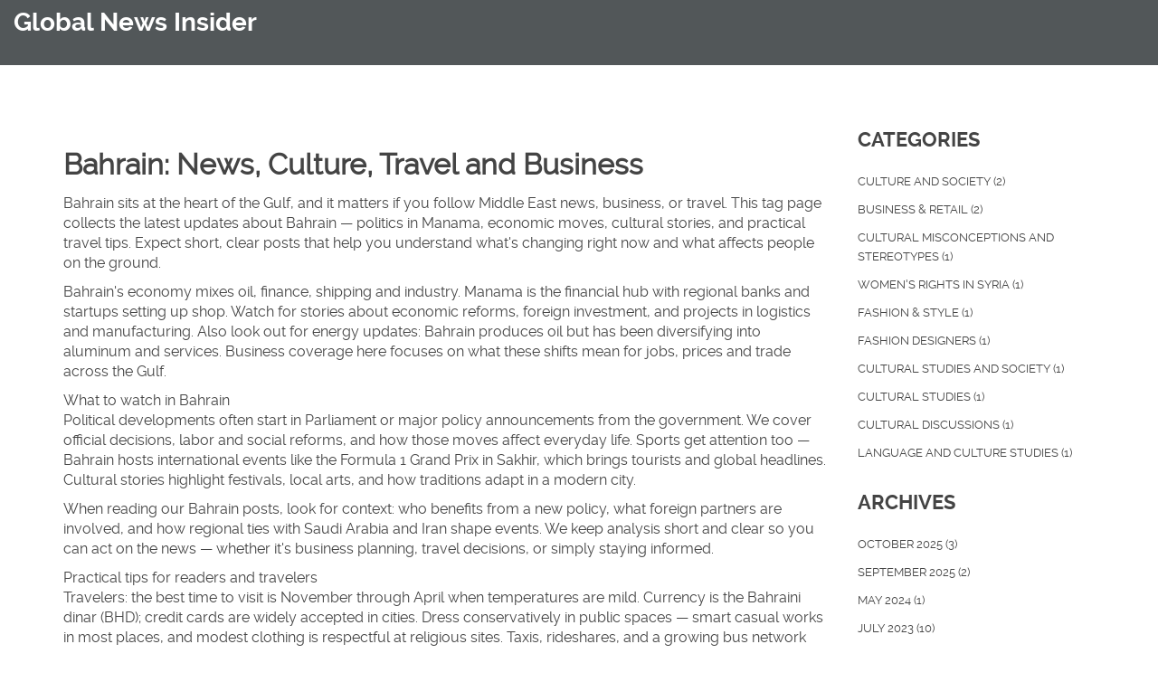

--- FILE ---
content_type: text/html; charset=UTF-8
request_url: https://theworldnews.in/tag/bahrain/
body_size: 4247
content:

<!DOCTYPE html>
<html lang="en" dir="ltr">

<head>
	<title>Bahrain News — Politics, Business &amp; Travel</title>
	<meta charset="utf-8">
	<meta name="viewport" content="width=device-width, initial-scale=1">
	<meta name="robots" content="follow, index, max-snippet:-1, max-video-preview:-1, max-image-preview:large">
	<meta name="keywords" content="Bahrain,Bahrain news,Manama,Gulf,Bahrain travel">
	<meta name="description" content="Latest news and insights about Bahrain — politics, business, culture, and travel updates from Manama and the Gulf on Global News Insider.">
	<meta property="og:title" content="Bahrain News — Politics, Business &amp; Travel">
	<meta property="og:type" content="website">
	<meta property="og:website:modified_time" content="2023-01-27T08:19:28+00:00">
	<meta property="og:image" content="https://theworldnews.in/uploads/2023/01/where-are-agals-made-arabic-clothing.webp">
	<meta property="og:url" content="https://theworldnews.in/tag/bahrain/">
	<meta property="og:locale" content="en_US">
	<meta property="og:description" content="Latest news and insights about Bahrain — politics, business, culture, and travel updates from Manama and the Gulf on Global News Insider.">
	<meta property="og:site_name" content="Global News Insider">
	<meta name="twitter:title" content="Bahrain News — Politics, Business &amp; Travel">
	<meta name="twitter:description" content="Latest news and insights about Bahrain — politics, business, culture, and travel updates from Manama and the Gulf on Global News Insider.">
	<meta name="twitter:image" content="https://theworldnews.in/uploads/2023/01/where-are-agals-made-arabic-clothing.webp">
	<link rel="canonical" href="https://theworldnews.in/tag/bahrain/">

<script type="application/ld+json">
{
    "@context": "https:\/\/schema.org",
    "@type": "CollectionPage",
    "name": "Bahrain News — Politics, Business & Travel",
    "url": "https:\/\/theworldnews.in\/tag\/bahrain\/",
    "keywords": "Bahrain,Bahrain news,Manama,Gulf,Bahrain travel",
    "description": "Latest news and insights about Bahrain — politics, business, culture, and travel updates from Manama and the Gulf on Global News Insider.",
    "inLanguage": "en-US",
    "publisher": {
        "@type": "Organization",
        "name": "Global News Insider",
        "url": "https:\/\/theworldnews.in"
    },
    "hasPart": [
        {
            "@type": "BlogPosting",
            "@id": "https:\/\/theworldnews.in\/where-are-agals-made-arabic-clothing",
            "headline": "Where are agals made (Arabic clothing)?",
            "name": "Where are agals made (Arabic clothing)?",
            "keywords": "Agals, Igal, Middle East, Arabian Peninsula, Saudi Arabia, United Arab Emirates, Bahrain, Kuwait, Oman, Qatar",
            "description": "Agals, also known as igals, are a traditional head accessory worn by men in the Middle East, particularly in the Arabian Peninsula. They are made from a doubled black cord that is looped around the head and held in place by a knot at the back. Agals are typically worn as part of a traditional Gulf Arab male attire, along with a thobe and ghutra. Agals are most commonly made in Saudi Arabia, but can also be found in other countries in the region, including the United Arab Emirates, Bahrain, Kuwait, Oman and Qatar. ",
            "inLanguage": "en-US",
            "url": "https:\/\/theworldnews.in\/where-are-agals-made-arabic-clothing",
            "datePublished": "2023-01-27T08:19:28+00:00",
            "dateModified": "2023-01-27T08:19:28+00:00",
            "commentCount": 0,
            "author": {
                "@type": "Person",
                "@id": "https:\/\/theworldnews.in\/author\/zayn-alhakim\/",
                "url": "\/author\/zayn-alhakim\/",
                "name": "Zayn Al-Hakim"
            },
            "image": {
                "@type": "ImageObject",
                "@id": "\/uploads\/2023\/01\/where-are-agals-made-arabic-clothing.webp",
                "url": "\/uploads\/2023\/01\/where-are-agals-made-arabic-clothing.webp",
                "width": "1280",
                "height": "720"
            },
            "thumbnail": {
                "@type": "ImageObject",
                "@id": "\/uploads\/2023\/01\/thumbnail-where-are-agals-made-arabic-clothing.webp",
                "url": "\/uploads\/2023\/01\/thumbnail-where-are-agals-made-arabic-clothing.webp",
                "width": "640",
                "height": "480"
            }
        }
    ],
    "potentialAction": {
        "@type": "SearchAction",
        "target": {
            "@type": "EntryPoint",
            "urlTemplate": "https:\/\/theworldnews.in\/search\/?s={search_term_string}"
        },
        "query-input": {
            "@type": "PropertyValueSpecification",
            "name": "search_term_string",
            "valueRequired": true
        }
    }
}
</script>
<script type="application/ld+json">
{
    "@context": "https:\/\/schema.org",
    "@type": "BreadcrumbList",
    "itemListElement": [
        {
            "@type": "ListItem",
            "position": 0,
            "item": {
                "@id": "https:\/\/theworldnews.in\/",
                "name": "Home"
            }
        },
        {
            "@type": "ListItem",
            "position": 1,
            "item": {
                "@id": "https:\/\/theworldnews.in\/tag\/bahrain\/",
                "name": "Bahrain"
            }
        }
    ]
}
</script>

    <link rel="stylesheet" href="/css/custom.css">
    <link rel="stylesheet" href="/style.css">
    <link rel="stylesheet" href="/responsive.css">

    
</head>

<body>
    

    <header id="header" role="banner">
        <div class="navbar navbar-default navbar-fixed-top">
            <div class="container-fluid">
                <div class="row">
                    <div class="col-md-3">
                                                <div class="navbar-header logo">
                            <a class="navbar-brand" title="logo" href="/">Global News Insider</a>
                        </div>
                    </div>
                                    </div>
            </div>
        </div>
    </header>

    <section class="page custom-padding">
        <div class="container">
            <div class="row">
                <div class="col-md-9">
                  	
                  	<div class="top-content"><h1>Bahrain: News, Culture, Travel and Business</h1>
<p>Bahrain sits at the heart of the Gulf, and it matters if you follow Middle East news, business, or travel. This tag page collects the latest updates about Bahrain — politics in Manama, economic moves, cultural stories, and practical travel tips. Expect short, clear posts that help you understand what's changing right now and what affects people on the ground.</p>
<p>Bahrain's economy mixes oil, finance, shipping and industry. Manama is the financial hub with regional banks and startups setting up shop. Watch for stories about economic reforms, foreign investment, and projects in logistics and manufacturing. Also look out for energy updates: Bahrain produces oil but has been diversifying into aluminum and services. Business coverage here focuses on what these shifts mean for jobs, prices and trade across the Gulf.</p>
<h2>What to watch in Bahrain</h2>
<p>Political developments often start in Parliament or major policy announcements from the government. We cover official decisions, labor and social reforms, and how those moves affect everyday life. Sports get attention too — Bahrain hosts international events like the Formula 1 Grand Prix in Sakhir, which brings tourists and global headlines. Cultural stories highlight festivals, local arts, and how traditions adapt in a modern city.</p>
<p>When reading our Bahrain posts, look for context: who benefits from a new policy, what foreign partners are involved, and how regional ties with Saudi Arabia and Iran shape events. We keep analysis short and clear so you can act on the news — whether it's business planning, travel decisions, or simply staying informed.</p>
<h2>Practical tips for readers and travelers</h2>
<p>Travelers: the best time to visit is November through April when temperatures are mild. Currency is the Bahraini dinar (BHD); credit cards are widely accepted in cities. Dress conservatively in public spaces — smart casual works in most places, and modest clothing is respectful at religious sites. Taxis, rideshares, and a growing bus network make getting around Manama easy. Learn a few Arabic greetings — people appreciate the effort.</p>
<p>For expats and business folks: register with your embassy if you plan to stay long-term, understand local labor rules, and check visa requirements before arrival. Housing and schooling options vary by neighborhood; research zones near business centers if you need a short commute. Health care is strong in Bahrain, with modern hospitals and clinics available to residents and visitors.</p>
<p>Top places to watch: Bahrain National Museum, Qal'at al-Bahrain (the fort), Al-Fateh Grand Mosque, and the waterfront in Manama. Bahrain International Airport connects to major Gulf hubs. Health care and international schools serve expats. For business, track banking regulations, startup incentives, and free zones like Bahrain Investment Wharf—those often shape where investors and companies set up. Expect timely updates and practical analysis.</p>
<p>Follow this tag for clear, up-to-date coverage of Bahrain. We aim to give useful facts, quick context, and practical advice so you can make decisions without wading through noise. Got a question or a tip about Bahrain? Send it our way — we use reader hints to find stories that matter.</p></div>
                                        <article>
                        <h2 class="title">
                            <a href="/where-are-agals-made-arabic-clothing">Where are agals made (Arabic clothing)?</a>
                        </h2>
                                                <img class="post-banner" src="/uploads/2023/01/where-are-agals-made-arabic-clothing.webp" alt="Where are agals made (Arabic clothing)?" />
                                                <div class="summery">
                            <p>Agals, also known as igals, are a traditional head accessory worn by men in the Middle East, particularly in the Arabian Peninsula. They are made from a doubled black cord that is looped around the head and held in place by a knot at the back. Agals are typically worn as part of a traditional Gulf Arab male attire, along with a thobe and ghutra. Agals are most commonly made in Saudi Arabia, but can also be found in other countries in the region, including the United Arab Emirates, Bahrain, Kuwait, Oman and Qatar. </p>
                            <a class="btn btn-danger cta-more" href="/where-are-agals-made-arabic-clothing" title="Where are agals made (Arabic clothing)?">Continue Reading                                <i class="fa fa-long-arrow-right"></i>
                            </a>
                        </div>
                    </article>
                                      	
                                    </div>
                <div class="col-md-3">
                    <div class="sidebar">
                                                <div class="widget">
                            <h3>Categories</h3>
                            <ul>
                                                                                                <li>
                                    <a href="/category/culture-and-society/">Culture and Society
                                        <span>(2)</span>
                                    </a>
                                </li>
                                                                                                <li>
                                    <a href="/category/business-retail/">Business &amp; Retail
                                        <span>(2)</span>
                                    </a>
                                </li>
                                                                                                <li>
                                    <a href="/category/cultural-misconceptions-and-stereotypes/">Cultural Misconceptions and Stereotypes
                                        <span>(1)</span>
                                    </a>
                                </li>
                                                                                                <li>
                                    <a href="/category/women-s-rights-in-syria/">Women&#039;s Rights in Syria
                                        <span>(1)</span>
                                    </a>
                                </li>
                                                                                                <li>
                                    <a href="/category/fashion-style/">Fashion &amp; Style
                                        <span>(1)</span>
                                    </a>
                                </li>
                                                                                                <li>
                                    <a href="/category/fashion-designers/">Fashion Designers
                                        <span>(1)</span>
                                    </a>
                                </li>
                                                                                                <li>
                                    <a href="/category/cultural-studies-and-society/">Cultural Studies and Society
                                        <span>(1)</span>
                                    </a>
                                </li>
                                                                                                <li>
                                    <a href="/category/cultural-studies/">Cultural Studies
                                        <span>(1)</span>
                                    </a>
                                </li>
                                                                                                <li>
                                    <a href="/category/cultural-discussions/">Cultural Discussions
                                        <span>(1)</span>
                                    </a>
                                </li>
                                                                                                <li>
                                    <a href="/category/language-and-culture-studies/">Language and Culture Studies
                                        <span>(1)</span>
                                    </a>
                                </li>
                                                                                            </ul>
                        </div>
                                                                        <div class="widget">
                            <h3>Archives</h3>
                            <ul>
                                                                                                <li>
                                    <a href="/2025/10/">October 2025
                                        <span>(3)</span></a>
                                </li>
                                                                                                <li>
                                    <a href="/2025/09/">September 2025
                                        <span>(2)</span></a>
                                </li>
                                                                                                <li>
                                    <a href="/2024/05/">May 2024
                                        <span>(1)</span></a>
                                </li>
                                                                                                <li>
                                    <a href="/2023/07/">July 2023
                                        <span>(10)</span></a>
                                </li>
                                                                                                <li>
                                    <a href="/2023/04/">April 2023
                                        <span>(2)</span></a>
                                </li>
                                                                                                <li>
                                    <a href="/2023/03/">March 2023
                                        <span>(2)</span></a>
                                </li>
                                                                                                <li>
                                    <a href="/2023/02/">February 2023
                                        <span>(2)</span></a>
                                </li>
                                                                                                <li>
                                    <a href="/2023/01/">January 2023
                                        <span>(4)</span></a>
                                </li>
                                                                                                <li>
                                    <a href="/2022/12/">December 2022
                                        <span>(2)</span></a>
                                </li>
                                                            </ul>
                        </div>
                                            </div>
                </div>
            </div>
        </div>
    </section>

    <footer>
        <div class="footer-bottom">
            <div class="container">
                <div class="row">
                    <div class="col-md-6">
                        
                                                                    </div>
                    <div class="col-md-6">
                        <div class="footer-bottom-left">
                            <p>
                                &copy; 2025. All rights reserved.                            </p>
                        </div>
                    </div>
                </div>
            </div>
        </div>
    </footer>

    <script src="/js/jquery.min.js"></script>
    <script src="/js/modernizr.min.js"></script>
    <script src="/js/bootstrap.min.js"></script>
    <script src="/js/owl.carousel.min.js"></script>
    <script src="/js/plugins.js"></script>

    
<script defer src="https://static.cloudflareinsights.com/beacon.min.js/vcd15cbe7772f49c399c6a5babf22c1241717689176015" integrity="sha512-ZpsOmlRQV6y907TI0dKBHq9Md29nnaEIPlkf84rnaERnq6zvWvPUqr2ft8M1aS28oN72PdrCzSjY4U6VaAw1EQ==" data-cf-beacon='{"version":"2024.11.0","token":"d592cf19051a41f180af918b4347519e","r":1,"server_timing":{"name":{"cfCacheStatus":true,"cfEdge":true,"cfExtPri":true,"cfL4":true,"cfOrigin":true,"cfSpeedBrain":true},"location_startswith":null}}' crossorigin="anonymous"></script>
</body>

</html>

--- FILE ---
content_type: text/css; charset=utf-8
request_url: https://theworldnews.in/css/custom.css
body_size: 8
content:
@import url("boilerplate.css");
@import url("normalize.css");
@import url("font-awesome.min.css");
@import url("bootstrap.min.css");
@import url("owl.theme.css");
@import url("owl.carousel.css");
@import url("reset.css");
/*Custom Fonts*/
@font-face {
    font-family: 'Raleway Light';
    src: url('../fonts/raleway-light-webfont.eot');
    src: url('../fonts/raleway-light-webfont.eot?#iefix') format('embedded-opentype'),
    url('../fonts/raleway-light-webfont.woff2') format('woff2'),
    url('../fonts/raleway-light-webfont.woff') format('woff'),
    url('../fonts/raleway-light-webfont.ttf') format('truetype'),
    url('../fonts/raleway-light-webfont.svg#ralewaylight') format('svg');
}
@font-face {
    font-family: 'Raleway Regular';
    src: url('../fonts/raleway-regular-webfont.eot');
    src: url('../fonts/raleway-regular-webfont.eot?#iefix') format('embedded-opentype'),
    url('../fonts/raleway-regular-webfont.woff2') format('woff2'),
    url('../fonts/raleway-regular-webfont.woff') format('woff'),
    url('../fonts/raleway-regular-webfont.ttf') format('truetype'),
    url('../fonts/raleway-regular-webfont.svg#ralewayregular') format('svg');
}
@font-face {
    font-family: 'Raleway Bold';
    src: url('../fonts/raleway-bold-webfont.eot');
    src: url('../fonts/raleway-bold-webfont.eot?#iefix') format('embedded-opentype'),
    url('../fonts/raleway-bold-webfont.woff2') format('woff2'),
    url('../fonts/raleway-bold-webfont.woff') format('woff'),
    url('../fonts/raleway-bold-webfont.ttf') format('truetype'),
    url('../fonts/raleway-bold-webfont.svg#ralewaybold') format('svg');
}
@font-face {
    font-family: 'Raleway Semibold';
    src: url('../fonts/raleway-semibold-webfont.eot');
    src: url('../fonts/raleway-semibold-webfont.eot?#iefix') format('embedded-opentype'),
    url('../fonts/raleway-semibold-webfont.woff2') format('woff2'),
    url('../fonts/raleway-semibold-webfont.woff') format('woff'),
    url('../fonts/raleway-semibold-webfont.ttf') format('truetype'),
    url('../fonts/raleway-semibold-webfont.svg#ralewaysemibold') format('svg');
}


--- FILE ---
content_type: text/css; charset=utf-8
request_url: https://theworldnews.in/style.css
body_size: 3559
content:
@import url(css/custom.css);
/* header style begins */
header .navbar {
  background: rgba(64, 69, 72, 0.9) !important;
  min-height: 72px;
  border: none;
  margin-bottom: 0px;
  border-radius: 0px;
}

header .navbar .logo img {
  width: 300px;
  max-width: 100%;
  height: auto;
}

header .navbar .logo a {
  height: auto;
  font-family: 'Raleway Bold', sans-serif;
  color: #fff;
  font-size: 28px;
}

header .navbar nav {
  margin-top: 15px !important;
}
header .navbar nav ul li a {
  font-family: 'Raleway Bold', sans-serif;
  color: #fff !important;
  text-transform: uppercase;
  font-size: 14px;
  text-decoration: none;
  margin-bottom: 5px;
  text-shadow: none !important;
  padding: 10px 8px;
}
header .navbar nav ul li a:hover, header .navbar nav ul li a:focus {
  color: #0db294 !important;
}
header .navbar nav ul li a:hover {
  position: relative;
}
header .navbar nav ul li a:after {
  content: '';
  display: block;
  margin: 5px auto 0;
  height: 2px;
  width: 0px;
  background: transparent;
  transition: width .35s ease, background .35s ease;
  -webkit-transition: width .35s ease, background .35s ease;
  -moz-transition: width .35s ease, background .35s ease;
  -o-transition: width .35s ease, background .35s ease;
  -ms-transition: width .35s ease, background .35s ease;
}
header .navbar nav ul li a:hover:after {
  width: 80%;
  background: #fff;
  margin-top: 5px;
}

/* .carousel style Begins */
.carousel {
  margin-top: 77px;
}
.carousel .carousel-indicators li {
  border-radius: 0px;
  border: 1px solid #0DB294;
}
.carousel .carousel-indicators .active {
  background-color: #0DB294;
}
.carousel .carousel-inner .carousel-caption {
  padding-bottom: 100px;
}
.carousel .carousel-inner .carousel-caption h3 {
  font-family: 'Raleway Bold', sans-serif;
  text-transform: uppercase;
  font-size: 40px;
  line-height: 50px;
}
.carousel .carousel-inner .carousel-caption p {
  font-size: 16px;
  line-height: 30px;
}
.carousel .carousel-control {
  background-image: none !important;
}

/* .section-title style begins*/
.section-title {
  font-family: 'Raleway Regular', sans-serif;
  text-align: center;
  font-size: 25px;
  text-transform: uppercase;
  line-height: 40px;
  margin-bottom: 30px;
}
.section-title span {
  position: relative;
}
.section-title span:before, .section-title span:after {
  content: "";
  position: absolute;
  height: 5px;
  border-bottom: 2px solid #475157;
  top: 10px;
  width: 60px;
}
.section-title span:before {
  left: 100%;
  margin-left: 15px;
}
.section-title span:after {
  right: 100%;
  margin-right: 15px;
}
.section-title strong {
  font-family: 'Raleway Bold' ,sans-serif;
  color: #0DB294;
}

/* .short-about-us style begins */
.short-about-us {
  padding: 50px 0px;
  background: #f1fbfb;
}
.short-about-us p {
  font-size: 15px;
  line-height: 20px;
}

.btn-more {
  font-family: 'Raleway Bold' ,sans-serif;
  width: 140px;
  margin: 30px auto 0px;
  display: block;
  background: #fff;
  color: #0DB294 !important;
  border: 2px solid #0DB294;
  text-transform: uppercase;
  border-radius: 0px;
}
.btn-more:hover, .btn-more:focus, .btn-more:active {
  background: #07937a !important;
  color: #fff !important;
  border-color: #0DB294 !important;
}

/* .services style begins */
.services {
  padding: 50px 0px;
}
.services .single-service {
  text-align: center;
}
.services .single-service img {
  margin: 0px auto 20px;
  max-width: 35%;
}
.services .single-service h3 {
  font-family: 'Raleway Bold', sans-serif;
  font-size: 20px;
  margin-bottom: 10px;
  text-transform: uppercase;
}
.services .single-service p {
  line-height: 20px;
}
.services .single-service a {
  display: inline-block;
  margin-top: 20px;
}

/* .start-project style begins */
.start-project {
  padding: 50px 0px;
  background: #404B51;
}
.start-project a {
  font-family: 'Raleway Bold' ,sans-serif;
  border-radius: 0px;
  box-shadow: none;
  width: 300px;
  margin: auto;
  display: block;
  padding: 15px 0px;
  text-transform: uppercase;
  font-size: 15px;
  background: #0DB294;
  border-color: #0DB294 !important;
}
.start-project a:hover, .start-project a:focus, .start-project a:active {
  background: #07937a !important;
  outline: none;
}
.start-project #quotation h3 {
  font-family: 'Raleway Bold', sans-serif;
  color: #444;
  font-size: 25px;
  text-transform: capitalize;
}
.start-project #quotation form label {
  font-family: 'Raleway Bold', sans-serif;
  text-transform: uppercase;
  margin-bottom: 10px;
}
.start-project #quotation form input[type="text"],
.start-project #quotation form input[type="email"],
.start-project #quotation form input[type="tel"],
.start-project #quotation form textarea,
.start-project #quotation form select {
  border-radius: 0px;
  box-shadow: none;
}
.start-project #quotation form input[type="text"]:hover, .start-project #quotation form input[type="text"]:focus, .start-project #quotation form input[type="text"]:active,
.start-project #quotation form input[type="email"]:hover,
.start-project #quotation form input[type="email"]:focus,
.start-project #quotation form input[type="email"]:active,
.start-project #quotation form input[type="tel"]:hover,
.start-project #quotation form input[type="tel"]:focus,
.start-project #quotation form input[type="tel"]:active,
.start-project #quotation form textarea:hover,
.start-project #quotation form textarea:focus,
.start-project #quotation form textarea:active,
.start-project #quotation form select:hover,
.start-project #quotation form select:focus,
.start-project #quotation form select:active {
  border-color: #0DB294;
}
.start-project #quotation form .btn-primary {
  font-family: 'Raleway Bold', sans-serif;
  background: #0DB294;
  border-color: #0DB294;
  border-radius: 0px;
  text-transform: uppercase;
}
.start-project #quotation form .btn-primary:hover, .start-project #quotation form .btn-primary:focus, .start-project #quotation form .btn-primary:active {
  background: #07937a;
  border-color: #0DB294;
  outline: none;
}
.start-project #quotation .modal-content {
  border-radius: 0px;
}

/* Latest post style begins */
.latest-posts {
  padding: 50px 0px;
  background: #f1fbfb;
}
.latest-posts #blog-slider .item {
  width: 100% !important;
}
.latest-posts article {
  border: 1px solid #ccc;
  background: #fff;
}
.latest-posts article .home-post-thumb {
  display: block;
  margin: auto;
  width: 100%;
  height: auto;
}
.latest-posts article .inner-article {
  padding: 10px;
}
.latest-posts article h2 {
  margin: 5px 0px;
  font-size: 18px;
  line-height: 20px;
  font-weight: bold;
}
.latest-posts article h2 a {
  color: #373636;
}
.latest-posts article h2 a:hover, .latest-posts article h2 a:focus, .latest-posts article h2 a:active {
  color: #07937a;
  text-decoration: none;
}
.latest-posts article p {
  line-height: 20px;
  font-size: 14px;
  color: #333;
}

.cta-more {
  font-family: 'Raleway Bold', sans-serif;
  display: block;
  border-radius: 0px;
  border-color: #0DB294 !important;
  text-transform: uppercase;
  background: #0DB294;
}
.cta-more:hover, .cta-more:focus, .cta-more:active {
  background: #07937a !important;
  outline: none !important;
}

.cta-more-article {
  width: 240px;
}
.cta-more-article:hover, .cta-more-article:focus, .cta-more-article:active {
  background: #07937a;
  border-color: #0DB294;
  outline: none;
}

/* .page-navigation style begins */

.page-navigation {
  margin-top: 140px;
  padding: 30px 0;
  background: #0db294;
}

.page-navigation .breadcrumb {
  background: none;
  margin-bottom: 0px;
}

.page-navigation .breadcrumb li {
  text-transform: uppercase;
  font-size: 20px;
  line-height: 20px;
  color: #fff;
}

.page-navigation .breadcrumb li a {
  color: #fff;
  font-size: 20px;
  text-transform: uppercase;
}

.page-navigation .breadcrumb .active {
  font-family: 'Raleway Bold', sans-serif;
}

/* .page style begins */

.page {
  padding: 50px 0px;
}

.page.custom-padding{
	padding: 140px 0px 50px 0px;
}

.page .section-title {
  margin-top: 30px;
}

.top-content {
	padding: 20px 0;
}

.top-content h1 {
  	font-weight: 700;
  	font-size: 32px;
	color: #444;
  	margin: 0 0 10px 0;
}

.page article {
  background: #f5f5f5;
  margin-bottom: 50px;
}

.page article:last-of-type {
  margin-bottom: 0px;
}
.page article .post-banner {
  max-width: 100%;
}
.page article .summery {
  padding: 10px 15px 30px 15px;
  position: relative;
}
.page article .cta-more {
  position: absolute;
  right: 0px;
  bottom: 0px;
}

.page p {
  font-size: 16px;
  line-height: 1.4;
  margin-bottom: 10px;
}

.page .title {
  font-family: 'Raleway Bold', sans-serif;
  background: #fff;
  padding-bottom: 10px;
  font-size: 22px;
  text-transform: uppercase;
}
.page .title a {
  color: #444;
}
.page .title a:hover, .page .title a:focus, .page .title a:active {
  text-decoration: none;
  color: #07937a;
}
.page .page-nav {
  margin-top: 40px;
  text-align: center;
}
.page .page-nav .pagination {
  border-radius: 0px !important;
}
.page .page-nav .active a {
  background-color: #07937a;
  border-color: #0DB294;
}
.page .page-nav .active a:hover, .page .page-nav .active a:focus, .page .page-nav .active a:active {
  background-color: #07937a;
  border-color: #0DB294;
}
.page .sidebar .widget h3 {
  color: #444 !important;
  font-size: 22px;
}
.page .sidebar .widget ul li {
  margin-bottom: 10px !important;
}
.page .sidebar .widget ul li a {
  color: #444;
}
.page .sidebar .widget ul li a:hover, .page .sidebar .widget ul li a:focus, .page .sidebar .widget ul li a:active {
  color: #07937a;
}
.page .sidebar .widget:last-of-type {
  margin-bottom: 0px !important;
}

/* .single article page style begins */

.single article .summery {
  padding-bottom: 0px;
}

/*------------------------ blog-post-styles ------------------------*/

.single-post-text img {
	margin: 15px 0 10px 0;
}

.single-post-text h2 {
    font-size: 28px;
	margin-top: 15px;
    margin-bottom: 10px;
}

.single-post-text h3 {
    font-size: 24px;
	margin-top: 15px;
    margin-bottom: 10px;
}

.single-post-text p {
	margin: 0 0 10px 0;
}

.single-post-text a{
  	text-decoration: underline;
	color: #0DB294;
}

.single-post-text ol {
	padding-left: 15px;
}

.single-post-text ol li {
	padding: 5px 0;
}

.single-post-text ul {
	list-style: none;
  	padding-left: 15px;
}

.single-post-text ul li {
	padding: 5px 0;
}

.single-post-text ul li,
.single-post-text ul li a {
	color: #000;
}

.single-post-text blockquote {
  	font-style: italic;
	padding: 10px 20px;
    margin: 10px 0 20px 0;
    font-size: 17.5px;
    border-left: 5px solid #ddd;
}

.single-post-text table {
	width: 100%;
  	border: 1px solid #ddd;
  	background-color: #fff;
  	border-collapse: collapse;
  	margin: 15px 0;
}

.single-post-text table,
.single-post-text td,
.single-post-text th {
	border: 1px solid #ddd;
    border-collapse: collapse;
  	padding: 10px 15px;
}

.single-post-text td,
.single-post-text th {
	border: 1px solid #ddd;
    border-collapse: collapse;
  	padding: 10px 15px;
}

/*---------------------- blog-post-styles end ----------------------*/

.single article .summery .post-meta {
  background-color: #ddd;
  display: flex;
  flex-wrap: wrap;
  column-gap: 10px;
  padding: 10px 15px;
  margin-bottom: 15px;
}

.single article .summery .post-meta span, 
.single article .summery .post-meta a {
  font-family: 'Raleway Bold', sans-serif;
  color: #0DB294;
}

.single #disqus_thread {
  margin-top: 40px;
}

/*---------------------- post-tags ----------------------*/

.post-tags-wrap {
	display: flex;
  	flex-wrap: wrap;
  	column-gap: 5px;
  	padding: 5px 0;
  	margin-bottom: 30px;
}

.post-tags-wrap .post-tags-title {
	display: block;
  	font-size: 18px;
  	line-height: 1.6;
}

.post-tags-wrap .post-tags-item {
  	display: inline-block;
	text-decoration: none;
  	font-size: 14px;
  	color: #fff;
  	border: 1px solid #0DB294;
  	background-color: #0DB294;
  	padding: 5px 10px;
  	margin-bottom: 5px;
  	transition: all .3s ease;
}

.post-tags-wrap .post-tags-item:hover {
	color: #444;
  	border: 1px solid #0DB294;
  	background-color: #fff;
}

/*-------------------- post-tags end --------------------*/

/*---------------------------- Coments block ------------------------- */

.comments-block-wrap {
    background-color: #F5F5F5;
    margin-top: 30px;
  	padding-bottom: 15px;
}
  
.comments-title {
    font-size: 24px;
    font-weight: 700;
    color: #2b2e3f;
    line-height: 1.2;
    margin-top: 0;
    padding-bottom: 7px;
    margin-bottom: 30px;
}
   
.comment-list {
    list-style: none;
    padding: 0;
    margin: 0;
}
  
.comment-list__item {
    border-bottom: 1px solid #ececec;
    padding-bottom: 15px;
    margin-bottom: 25px;
}
  
.comment-info {
    display: flex;
    justify-content: space-between;
    align-items: center;
    flex-wrap: wrap;
    margin-bottom: 15px;
}
  
.comment-info__author {
    display: flex;
    align-items: center;
}
  
@media screen and (max-width: 1200px) {
    .comment-info__author {
        margin-bottom: 15px;
    }
}
  
.comment-author-image {
    min-width: 80px;
    width: 80px;
    height: 80px;
    border-radius: 50%;
    overflow: hidden;
    margin-right: 15px;
}
  
.comment-author-image img {
    width: 100%;
    height: 100%;
    object-fit: cover;
}
  
.comment-author-name {
    font-size: 16px;
    font-weight: bold;
    margin-top: 0;
    margin-bottom: 10px;
}
  
.comment-date {
    font-weight: 500;
    color: #999999;
    font-size: 14px;
}
  
.comment-content {
	color: #2b2e3f;
}
  
.comment-form-wrap {
    padding-top: 20px;
}
  
.comment-form-top {
    display: flex;
    justify-content: space-between;
    align-items: center;
    flex-wrap: wrap;
}
  
.comment-form-input {
    width: 49%;
    font-size: 14px;
    color: #777777;
    border: 1px solid #ececec;
    border-radius: 0;
    padding: 13px 20px;
    margin-bottom: 15px;
}
  
@media screen and (max-width: 520px) {
    .comment-form-input {
        width: 100%;
    }
}

.comment-form-textarea {
	width: 100%;
    min-height: 190px;
    resize: none;
  	font-size: 14px;
    color: #777777;
    border: 1px solid #ececec;
  	padding: 13px 20px;
  	margin-bottom: 15px;
}
  
.comment-form-bottom {
    display: flex;
    align-items: center;
}
  
.button-submit {
    color: #fff;
    border: 1px solid #192437;
    background-color: #192437;
    letter-spacing: 0.48px;
    font-size: 14px;
    font-weight: bold;
    border-radius: 0;
    margin: 0;
    padding: 13px 30px;
}

/*------------------------- Coments block  ------------------------ */

/* .about page style begins*/
.our-crews-nav {
  text-align: center;
  margin-bottom: 30px;
}
.our-crews-nav li a {
  text-transform: uppercase;
  text-decoration: none;
  font-family: 'Raleway Bold', sans-serif;
  color: #000;
  border: 1px solid #0DB294;
  padding: 5px 10px;
}
.our-crews-nav li a:hover, .our-crews-nav li a:focus, .our-crews-nav li a:active {
  color: #fff;
  background: #07937a;
}

.our-crews {
  overflow: hidden;
  clear: both;
}
.our-crews li {
  position: relative;
  margin-bottom: 15px;
}
.our-crews li img {
  cursor: pointer;
  width: 100%;
}
.our-crews li .cta-our-crews {
  position: absolute;
  top: 50%;
  left: 28%;
  color: #fff;
  border: 1px solid #fff;
  padding: 10px 25px;
  text-decoration: none;
  display: none;
}
.our-crews li:hover .cta-our-crews {
  display: block;
  background: #0DB294;
  border-color: #07937a;
}
.our-crews li:hover .our-crews li img {
  opacity: .2;
}
.our-crews .mix {
  display: none;
}

/* .contact page style begins */
.contact .summery img {
  margin-bottom: 10px;
}
.contact .office-address i {
  float: left;
  width: 10%;
  font-size: 60px;
  color: #0DB294;
}
.contact .office-address .office {
  line-height: 20px;
  text-transform: uppercase;
  float: left;
  width: 90%;
}
.contact .office-address .office h3 {
  font-family: 'Raleway Bold', sans-serif;
  font-size: 16px;
  margin-bottom: 5px;
}

.office-map iframe {
  width: 100%;
  pointer-events: none;
}

.contact-form label {
  font-family: 'Raleway Bold', sans-serif;
  display: block;
  margin-bottom: 10px;
  font-size: 15px;
  text-transform: uppercase;
}
.contact-form input,
.contact-form textarea {
  border-radius: 0px;
  box-shadow: none;
}
.contact-form input:focus, .contact-form input:active,
.contact-form textarea:focus,
.contact-form textarea:active {
  box-shadow: none;
  border-color: #0DB294;
}
.contact-form textarea {
  max-height: 150px;
  height: 150px;
}
.contact-form input[type="submit"] {
  font-family: 'Raleway Bold', sans-serif;
  text-transform: uppercase;
  float: right;
  margin-top: 20px;
  background: #0DB294;
  border-color: #0DB294;
}
.contact-form input[type="submit"]:hover, .contact-form input[type="submit"]:active, .contact-form input[type="submit"]:focus {
  background: #07937a;
  border-color: #07937a;
  outline: none;
}

/* Footer style begins*/
footer .footer-top {
  background: #0DB294;
  padding: 50px 0px;
  color: #E3E3E3;
}
footer .footer-top p, footer .footer-top a {
  color: #E3E3E3;
}
footer .footer-bottom {
  background: #404B51;
  padding: 30px 0px;
  color: #fff;
}
footer .footer-bottom .footer-bottom-left p {
  color: #fff;
  font-size: 13px;
  margin-top: 15px;
  line-height: 20px;
  text-transform: uppercase;
}
footer .footer-bottom .footer-bottom-left a {
  font-family: 'Raleway Bold', sans-serif;
  color: #fff !important;
  text-decoration: none !important;
}
footer .footer-bottom .footer-bottom-left:hover, footer .footer-bottom .footer-bottom-left:focus, footer .footer-bottom .footer-bottom-left:active {
  text-decoration: none !important;
}
footer .footer-bottom h3 {
  font-size: 18px;
  margin-bottom: 15px;
  font-weight: bold;
}
footer .footer-bottom .social li a {
  border-radius: 50%;
  display: block;
  line-height: 38px;
  text-align: center;
  width: 40px;
  height: 40px;
  background: #333;
  border: 1px solid #444;
  color: #404B51;
  font-size: 18px;
}
footer .footer-bottom .social li a:hover {
  border-color: #0DB294;
  color: #0DB294;
}

.footer-links h3{
    font-size: 20px;
    color: #fff;
}

.footer-links ul{
    list-style: none;
    padding-left: 0;
}

.footer-links ul li{
    padding: 5px 0;
}

.footer-links ul li a{
    color: #fff;
}

.widget {
  margin-bottom: 30px !important;
}
.widget form input[type="email"] {
  border-radius: 0px;
  padding: 20px 10px;
  border: none;
  box-shadow: none;
}
.widget form input[type="email"]:focus, .widget form input[type="email"]:active {
  outline: none;
}
.widget form input[type="submit"] {
  font-family: 'Raleway Bold', sans-serif;
  text-transform: uppercase;
  border-radius: 0px;
  padding: 10px 20px;
  border: none !important;
  background: #03725e;
  font-weight: bold;
  text-shadow: none;
}
.widget form input[type="submit"]:hover, .widget form input[type="submit"]:active, .widget form input[type="submit"]:focus {
  background: #035748;
  outline: none;
}
.widget form p {
  font-family: 'Raleway Bold', sans-serif;
  font-size: 13px;
  text-transform: uppercase;
  margin-top: 10px;
}
.widget h3 {
  font-family: 'Raleway Bold', sans-serif;
  color: #fff !important;
  margin-bottom: 20px;
  font-size: 20px;
  text-transform: uppercase;
}
.widget p {
  line-height: 25px;
  font-size: 14px;
}
.widget a {
  font-size: 13px;
}
.widget a:hover, .widget a:focus, .widget a:active {
  text-decoration: none;
  color: #333333;
}
.widget ul {
  margin: 5px 0px;
}
.widget ul li {
  margin-bottom: 15px;
  line-height: 20px;
  text-transform: uppercase;
}
.widget ul li:last-of-type {
  margin-bottom: 0px;
}

/*# sourceMappingURL=style.css.map */


--- FILE ---
content_type: text/css; charset=utf-8
request_url: https://theworldnews.in/responsive.css
body_size: 466
content:
/*		Tablet Layout: 768px.     */
@media only screen and (min-width: 768px) and (max-width: 991px) {
  .carousel {
    margin-top: 78px; }
    .carousel .carousel-inner .carousel-caption {
      padding-bottom: 40px; }
      .carousel .carousel-inner .carousel-caption h3 {
        font-size: 23px;
        line-height: 30px; }
      .carousel .carousel-inner .carousel-caption p {
        font-size: 15px;
        line-height: 20px; }

  .short-about-us {
    padding: 40px 0px;
    background: #f1fbfb; }

  .section-title {
    font-size: 24px;
    line-height: 30px;
    margin-bottom: 15px; }
    .section-title span:before, .section-title span:after {
      content: "";
      position: absolute;
      height: 5px;
      border-bottom: 2px solid #475157;
      top: 12px;
      width: 50px; }

  .page-navigation .breadcrumb li a {
    font-size: 16px; }

  .page .section-title {
    margin: 30px 0px; }
  .page article .summery p {
    margin-bottom: 30px; }
  .page .sidebar {
    margin-top: 30px; }

  .services .single-service {
    margin-bottom: 40px; }
    .services .single-service h3 {
      font-size: 22px; }
      .services .single-service h3 p {
        font-size: 14px;
        line-height: 18px; }

  .our-crews li .cta-our-crews {
    top: 50%;
    left: 34%; }

  .contact .office-address .office {
    margin-bottom: 30px; }

  footer .footer-bottom p {
    text-align: center; }
  footer .footer-bottom .social {
    text-align: center;
    float: none !important; } }
/*		Mobile Layout: 320px.     */
@media only screen and (max-width: 767px) {
  header .navbar nav ul li:last-of-type a {
    margin-bottom: 0px !important; }
  header .navbar-toggle {
    top: 10px; }
  header .navbar-default .navbar-collapse,
  header .navbar-default .navbar-form {
    border: none;
    float: left; }

  .carousel {
    margin-top: 72px; }
    .carousel .carousel-inner .carousel-caption {
      padding-bottom: 15px; }
      .carousel .carousel-inner .carousel-caption h3 {
        font-size: 18px;
        line-height: 25px; }
      .carousel .carousel-inner .carousel-caption p {
        font-size: 13px;
        line-height: 18px; }

  .short-about-us {
    padding: 40px 0px;
    background: #f1fbfb; }
    .short-about-us p {
      font-size: 14px; }

  .section-title {
    font-size: 20px;
    line-height: 30px;
    margin-bottom: 15px; }
    .section-title span:before, .section-title span:after {
      content: "";
      position: absolute;
      height: 5px;
      border-bottom: 2px solid #475157;
      top: 8px;
      width: 40px; 
}
 
.page-navigation .breadcrumb li,
.page-navigation .breadcrumb li a {
      font-size: 12px; 
}

  .page article .summery p {
    margin-bottom: 30px; }
  .page .title {
    font-size: 16px;
    line-height: 22px; }
  .page .sidebar {
    margin-top: 30px; }

  .services .single-service {
    margin-bottom: 30px; }
    .services .single-service h3 {
      font-size: 18px; }
    .services .single-service p {
      font-size: 13px;
      line-height: 16px; }

  .our-crews-nav li {
    margin-bottom: 20px; }

  .our-crews li .cta-our-crews {
    top: 50%;
    left: 35%; }

  .contact .office-address i {
    display: none; }

  footer .footer-bottom p {
    text-align: center; }
  footer .footer-bottom .social {
    text-align: center;
    float: none !important;
    margin-top: 20px; }

  .widget h3 {
    font-size: 16px !important; } }
/*		Wide Mobile Layout: 480px.    */
@media only screen and (min-width: 480px) and (max-width: 767px) {
  header .navbar-toggle {
    top: 10px; }
  header .navbar-default .navbar-collapse,
  header .navbar-default .navbar-form {
    border: none;
    float: left; }

  .carousel {
    margin-top: 72px; }
    .carousel .carousel-inner .carousel-caption {
      padding-bottom: 15px; }
      .carousel .carousel-inner .carousel-caption h3 {
        font-size: 20px;
        line-height: 30px; }
      .carousel .carousel-inner .carousel-caption p {
        font-size: 13px;
        line-height: 18px; }

  .short-about-us {
    padding: 40px 0px;
    background: #f1fbfb; }
    .short-about-us p {
      font-size: 13px; }

  .section-title {
    font-size: 26px;
    line-height: 30px;
    margin-bottom: 15px; }
    .section-title span:before, .section-title span:after {
      content: "";
      position: absolute;
      height: 5px;
      border-bottom: 2px solid #475157;
      top: 12px;
      width: 50px; 
}

.page article .summery p {
    margin-bottom: 30px; }
  .page .section-title {
    margin: 30px 0px; }
  .page .sidebar {
    margin-top: 30px; }

  .services .single-service {
    margin-bottom: 40px; }
    .services .single-service h3 {
      font-size: 22px; }
      .services .single-service h3 p {
        font-size: 14px;
        line-height: 18px; }

  .our-crews-nav li {
    margin-bottom: 20px; }

  .our-crews li .cta-our-crews {
    top: 50%;
    left: 39%; }

  .contact .office-address i {
    display: none; }
  .contact .office-address .office {
    margin-bottom: 30px; }

  footer .footer-bottom p {
    text-align: center; }
  footer .footer-bottom .social {
    text-align: center;
    float: none !important;
    margin-top: 20px; }

  .widget h3 {
    font-size: 16px !important; } }

/*# sourceMappingURL=responsive.css.map */


--- FILE ---
content_type: application/javascript; charset=utf-8
request_url: https://theworldnews.in/js/plugins.js
body_size: -90
content:
//Initialize tooltip plugin
$(".social li a").tooltip();

//Home page blog post slider
$(document).ready(function() {
    $("#blog-slider").owlCarousel({
        autoPlay: 3000,
        responsive:	true,
        items : 3,
        itemsDesktop : [1199,3],
        itemsDesktopSmall : [979,2],
        itemsTablet : [768,2],
        itemsMobile: [479,1],
    });
});

//Mixitup Initialized
$(function(){
    $('.our-crews').mixItUp();
});